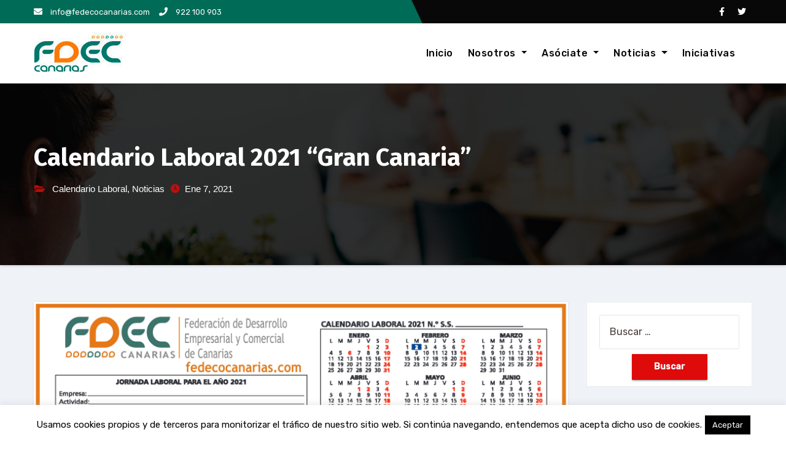

--- FILE ---
content_type: text/html; charset=UTF-8
request_url: https://www.fedecocanarias.com/calendario-laboral-2021-gran-canaria/
body_size: 12558
content:
<!-- =========================
Page Breadcrumb   
============================== -->
<!DOCTYPE html>
<html dir="ltr" lang="es" prefix="og: https://ogp.me/ns#">
<head>
<meta charset="UTF-8">
<meta name="viewport" content="width=device-width, initial-scale=1">
<link rel="profile" href="http://gmpg.org/xfn/11">
<meta http-equiv="x-ua-compatible" content="ie=edge">
<title>Calendario Laboral 2021 “Gran Canaria” | Fedeco Canarias</title>
<!-- All in One SEO 4.9.3 - aioseo.com -->
<meta name="robots" content="max-image-preview:large" />
<meta name="author" content="Comunicacion"/>
<link rel="canonical" href="https://www.fedecocanarias.com/calendario-laboral-2021-gran-canaria/" />
<meta name="generator" content="All in One SEO (AIOSEO) 4.9.3" />
<meta property="og:locale" content="es_ES" />
<meta property="og:site_name" content="Fedeco Canarias | Federación de Desarrollo Empresarial y Comercial de Canarias" />
<meta property="og:type" content="article" />
<meta property="og:title" content="Calendario Laboral 2021 “Gran Canaria” | Fedeco Canarias" />
<meta property="og:url" content="https://www.fedecocanarias.com/calendario-laboral-2021-gran-canaria/" />
<meta property="og:image" content="https://www.fedecocanarias.com/wp-content/uploads/2021/08/cropped-fedecocanarias2021.jpg" />
<meta property="og:image:secure_url" content="https://www.fedecocanarias.com/wp-content/uploads/2021/08/cropped-fedecocanarias2021.jpg" />
<meta property="article:published_time" content="2021-01-07T10:19:42+00:00" />
<meta property="article:modified_time" content="2021-01-11T16:32:42+00:00" />
<meta name="twitter:card" content="summary" />
<meta name="twitter:title" content="Calendario Laboral 2021 “Gran Canaria” | Fedeco Canarias" />
<meta name="twitter:image" content="https://www.fedecocanarias.com/wp-content/uploads/2021/08/cropped-fedecocanarias2021.jpg" />
<script type="application/ld+json" class="aioseo-schema">
{"@context":"https:\/\/schema.org","@graph":[{"@type":"Article","@id":"https:\/\/www.fedecocanarias.com\/calendario-laboral-2021-gran-canaria\/#article","name":"Calendario Laboral 2021 \u201cGran Canaria\u201d | Fedeco Canarias","headline":"Calendario Laboral 2021 &#8220;Gran Canaria&#8221;","author":{"@id":"https:\/\/www.fedecocanarias.com\/author\/comunicacion\/#author"},"publisher":{"@id":"https:\/\/www.fedecocanarias.com\/#organization"},"image":{"@type":"ImageObject","url":"https:\/\/www.fedecocanarias.com\/wp-content\/uploads\/2021\/01\/Calendario-Laboral-FEDECO-GRAN-CANARIA-2021.jpg","width":3536,"height":2508},"datePublished":"2021-01-07T10:19:42+00:00","dateModified":"2021-01-11T16:32:42+00:00","inLanguage":"es-ES","mainEntityOfPage":{"@id":"https:\/\/www.fedecocanarias.com\/calendario-laboral-2021-gran-canaria\/#webpage"},"isPartOf":{"@id":"https:\/\/www.fedecocanarias.com\/calendario-laboral-2021-gran-canaria\/#webpage"},"articleSection":"Calendario Laboral, Noticias"},{"@type":"BreadcrumbList","@id":"https:\/\/www.fedecocanarias.com\/calendario-laboral-2021-gran-canaria\/#breadcrumblist","itemListElement":[{"@type":"ListItem","@id":"https:\/\/www.fedecocanarias.com#listItem","position":1,"name":"Inicio","item":"https:\/\/www.fedecocanarias.com","nextItem":{"@type":"ListItem","@id":"https:\/\/www.fedecocanarias.com\/category\/noticias\/#listItem","name":"Noticias"}},{"@type":"ListItem","@id":"https:\/\/www.fedecocanarias.com\/category\/noticias\/#listItem","position":2,"name":"Noticias","item":"https:\/\/www.fedecocanarias.com\/category\/noticias\/","nextItem":{"@type":"ListItem","@id":"https:\/\/www.fedecocanarias.com\/calendario-laboral-2021-gran-canaria\/#listItem","name":"Calendario Laboral 2021 &#8220;Gran Canaria&#8221;"},"previousItem":{"@type":"ListItem","@id":"https:\/\/www.fedecocanarias.com#listItem","name":"Inicio"}},{"@type":"ListItem","@id":"https:\/\/www.fedecocanarias.com\/calendario-laboral-2021-gran-canaria\/#listItem","position":3,"name":"Calendario Laboral 2021 &#8220;Gran Canaria&#8221;","previousItem":{"@type":"ListItem","@id":"https:\/\/www.fedecocanarias.com\/category\/noticias\/#listItem","name":"Noticias"}}]},{"@type":"Organization","@id":"https:\/\/www.fedecocanarias.com\/#organization","name":"Fedeco Canarias","description":"Federaci\u00f3n de Desarrollo Empresarial y Comercial de Canarias","url":"https:\/\/www.fedecocanarias.com\/","logo":{"@type":"ImageObject","url":"https:\/\/www.fedecocanarias.com\/wp-content\/uploads\/2021\/08\/cropped-fedecocanarias2021.jpg","@id":"https:\/\/www.fedecocanarias.com\/calendario-laboral-2021-gran-canaria\/#organizationLogo","width":150,"height":68},"image":{"@id":"https:\/\/www.fedecocanarias.com\/calendario-laboral-2021-gran-canaria\/#organizationLogo"}},{"@type":"Person","@id":"https:\/\/www.fedecocanarias.com\/author\/comunicacion\/#author","url":"https:\/\/www.fedecocanarias.com\/author\/comunicacion\/","name":"Comunicacion"},{"@type":"WebPage","@id":"https:\/\/www.fedecocanarias.com\/calendario-laboral-2021-gran-canaria\/#webpage","url":"https:\/\/www.fedecocanarias.com\/calendario-laboral-2021-gran-canaria\/","name":"Calendario Laboral 2021 \u201cGran Canaria\u201d | Fedeco Canarias","inLanguage":"es-ES","isPartOf":{"@id":"https:\/\/www.fedecocanarias.com\/#website"},"breadcrumb":{"@id":"https:\/\/www.fedecocanarias.com\/calendario-laboral-2021-gran-canaria\/#breadcrumblist"},"author":{"@id":"https:\/\/www.fedecocanarias.com\/author\/comunicacion\/#author"},"creator":{"@id":"https:\/\/www.fedecocanarias.com\/author\/comunicacion\/#author"},"image":{"@type":"ImageObject","url":"https:\/\/www.fedecocanarias.com\/wp-content\/uploads\/2021\/01\/Calendario-Laboral-FEDECO-GRAN-CANARIA-2021.jpg","@id":"https:\/\/www.fedecocanarias.com\/calendario-laboral-2021-gran-canaria\/#mainImage","width":3536,"height":2508},"primaryImageOfPage":{"@id":"https:\/\/www.fedecocanarias.com\/calendario-laboral-2021-gran-canaria\/#mainImage"},"datePublished":"2021-01-07T10:19:42+00:00","dateModified":"2021-01-11T16:32:42+00:00"},{"@type":"WebSite","@id":"https:\/\/www.fedecocanarias.com\/#website","url":"https:\/\/www.fedecocanarias.com\/","name":"Fedeco Canarias","description":"Federaci\u00f3n de Desarrollo Empresarial y Comercial de Canarias","inLanguage":"es-ES","publisher":{"@id":"https:\/\/www.fedecocanarias.com\/#organization"}}]}
</script>
<!-- All in One SEO -->
<link rel='dns-prefetch' href='//fonts.googleapis.com' />
<link rel="alternate" type="application/rss+xml" title="Fedeco Canarias &raquo; Feed" href="https://www.fedecocanarias.com/feed/" />
<link rel="alternate" type="application/rss+xml" title="Fedeco Canarias &raquo; Feed de los comentarios" href="https://www.fedecocanarias.com/comments/feed/" />
<link rel="alternate" title="oEmbed (JSON)" type="application/json+oembed" href="https://www.fedecocanarias.com/wp-json/oembed/1.0/embed?url=https%3A%2F%2Fwww.fedecocanarias.com%2Fcalendario-laboral-2021-gran-canaria%2F" />
<link rel="alternate" title="oEmbed (XML)" type="text/xml+oembed" href="https://www.fedecocanarias.com/wp-json/oembed/1.0/embed?url=https%3A%2F%2Fwww.fedecocanarias.com%2Fcalendario-laboral-2021-gran-canaria%2F&#038;format=xml" />
<style id='wp-img-auto-sizes-contain-inline-css' type='text/css'>
img:is([sizes=auto i],[sizes^="auto," i]){contain-intrinsic-size:3000px 1500px}
/*# sourceURL=wp-img-auto-sizes-contain-inline-css */
</style>
<style id='wp-block-library-inline-css' type='text/css'>
:root{--wp-block-synced-color:#7a00df;--wp-block-synced-color--rgb:122,0,223;--wp-bound-block-color:var(--wp-block-synced-color);--wp-editor-canvas-background:#ddd;--wp-admin-theme-color:#007cba;--wp-admin-theme-color--rgb:0,124,186;--wp-admin-theme-color-darker-10:#006ba1;--wp-admin-theme-color-darker-10--rgb:0,107,160.5;--wp-admin-theme-color-darker-20:#005a87;--wp-admin-theme-color-darker-20--rgb:0,90,135;--wp-admin-border-width-focus:2px}@media (min-resolution:192dpi){:root{--wp-admin-border-width-focus:1.5px}}.wp-element-button{cursor:pointer}:root .has-very-light-gray-background-color{background-color:#eee}:root .has-very-dark-gray-background-color{background-color:#313131}:root .has-very-light-gray-color{color:#eee}:root .has-very-dark-gray-color{color:#313131}:root .has-vivid-green-cyan-to-vivid-cyan-blue-gradient-background{background:linear-gradient(135deg,#00d084,#0693e3)}:root .has-purple-crush-gradient-background{background:linear-gradient(135deg,#34e2e4,#4721fb 50%,#ab1dfe)}:root .has-hazy-dawn-gradient-background{background:linear-gradient(135deg,#faaca8,#dad0ec)}:root .has-subdued-olive-gradient-background{background:linear-gradient(135deg,#fafae1,#67a671)}:root .has-atomic-cream-gradient-background{background:linear-gradient(135deg,#fdd79a,#004a59)}:root .has-nightshade-gradient-background{background:linear-gradient(135deg,#330968,#31cdcf)}:root .has-midnight-gradient-background{background:linear-gradient(135deg,#020381,#2874fc)}:root{--wp--preset--font-size--normal:16px;--wp--preset--font-size--huge:42px}.has-regular-font-size{font-size:1em}.has-larger-font-size{font-size:2.625em}.has-normal-font-size{font-size:var(--wp--preset--font-size--normal)}.has-huge-font-size{font-size:var(--wp--preset--font-size--huge)}.has-text-align-center{text-align:center}.has-text-align-left{text-align:left}.has-text-align-right{text-align:right}.has-fit-text{white-space:nowrap!important}#end-resizable-editor-section{display:none}.aligncenter{clear:both}.items-justified-left{justify-content:flex-start}.items-justified-center{justify-content:center}.items-justified-right{justify-content:flex-end}.items-justified-space-between{justify-content:space-between}.screen-reader-text{border:0;clip-path:inset(50%);height:1px;margin:-1px;overflow:hidden;padding:0;position:absolute;width:1px;word-wrap:normal!important}.screen-reader-text:focus{background-color:#ddd;clip-path:none;color:#444;display:block;font-size:1em;height:auto;left:5px;line-height:normal;padding:15px 23px 14px;text-decoration:none;top:5px;width:auto;z-index:100000}html :where(.has-border-color){border-style:solid}html :where([style*=border-top-color]){border-top-style:solid}html :where([style*=border-right-color]){border-right-style:solid}html :where([style*=border-bottom-color]){border-bottom-style:solid}html :where([style*=border-left-color]){border-left-style:solid}html :where([style*=border-width]){border-style:solid}html :where([style*=border-top-width]){border-top-style:solid}html :where([style*=border-right-width]){border-right-style:solid}html :where([style*=border-bottom-width]){border-bottom-style:solid}html :where([style*=border-left-width]){border-left-style:solid}html :where(img[class*=wp-image-]){height:auto;max-width:100%}:where(figure){margin:0 0 1em}html :where(.is-position-sticky){--wp-admin--admin-bar--position-offset:var(--wp-admin--admin-bar--height,0px)}@media screen and (max-width:600px){html :where(.is-position-sticky){--wp-admin--admin-bar--position-offset:0px}}
/*# sourceURL=wp-block-library-inline-css */
</style><style id='wp-block-embed-inline-css' type='text/css'>
.wp-block-embed.alignleft,.wp-block-embed.alignright,.wp-block[data-align=left]>[data-type="core/embed"],.wp-block[data-align=right]>[data-type="core/embed"]{max-width:360px;width:100%}.wp-block-embed.alignleft .wp-block-embed__wrapper,.wp-block-embed.alignright .wp-block-embed__wrapper,.wp-block[data-align=left]>[data-type="core/embed"] .wp-block-embed__wrapper,.wp-block[data-align=right]>[data-type="core/embed"] .wp-block-embed__wrapper{min-width:280px}.wp-block-cover .wp-block-embed{min-height:240px;min-width:320px}.wp-block-embed{overflow-wrap:break-word}.wp-block-embed :where(figcaption){margin-bottom:1em;margin-top:.5em}.wp-block-embed iframe{max-width:100%}.wp-block-embed__wrapper{position:relative}.wp-embed-responsive .wp-has-aspect-ratio .wp-block-embed__wrapper:before{content:"";display:block;padding-top:50%}.wp-embed-responsive .wp-has-aspect-ratio iframe{bottom:0;height:100%;left:0;position:absolute;right:0;top:0;width:100%}.wp-embed-responsive .wp-embed-aspect-21-9 .wp-block-embed__wrapper:before{padding-top:42.85%}.wp-embed-responsive .wp-embed-aspect-18-9 .wp-block-embed__wrapper:before{padding-top:50%}.wp-embed-responsive .wp-embed-aspect-16-9 .wp-block-embed__wrapper:before{padding-top:56.25%}.wp-embed-responsive .wp-embed-aspect-4-3 .wp-block-embed__wrapper:before{padding-top:75%}.wp-embed-responsive .wp-embed-aspect-1-1 .wp-block-embed__wrapper:before{padding-top:100%}.wp-embed-responsive .wp-embed-aspect-9-16 .wp-block-embed__wrapper:before{padding-top:177.77%}.wp-embed-responsive .wp-embed-aspect-1-2 .wp-block-embed__wrapper:before{padding-top:200%}
/*# sourceURL=https://www.fedecocanarias.com/wp-includes/blocks/embed/style.min.css */
</style>
<style id='global-styles-inline-css' type='text/css'>
:root{--wp--preset--aspect-ratio--square: 1;--wp--preset--aspect-ratio--4-3: 4/3;--wp--preset--aspect-ratio--3-4: 3/4;--wp--preset--aspect-ratio--3-2: 3/2;--wp--preset--aspect-ratio--2-3: 2/3;--wp--preset--aspect-ratio--16-9: 16/9;--wp--preset--aspect-ratio--9-16: 9/16;--wp--preset--color--black: #000000;--wp--preset--color--cyan-bluish-gray: #abb8c3;--wp--preset--color--white: #ffffff;--wp--preset--color--pale-pink: #f78da7;--wp--preset--color--vivid-red: #cf2e2e;--wp--preset--color--luminous-vivid-orange: #ff6900;--wp--preset--color--luminous-vivid-amber: #fcb900;--wp--preset--color--light-green-cyan: #7bdcb5;--wp--preset--color--vivid-green-cyan: #00d084;--wp--preset--color--pale-cyan-blue: #8ed1fc;--wp--preset--color--vivid-cyan-blue: #0693e3;--wp--preset--color--vivid-purple: #9b51e0;--wp--preset--gradient--vivid-cyan-blue-to-vivid-purple: linear-gradient(135deg,rgb(6,147,227) 0%,rgb(155,81,224) 100%);--wp--preset--gradient--light-green-cyan-to-vivid-green-cyan: linear-gradient(135deg,rgb(122,220,180) 0%,rgb(0,208,130) 100%);--wp--preset--gradient--luminous-vivid-amber-to-luminous-vivid-orange: linear-gradient(135deg,rgb(252,185,0) 0%,rgb(255,105,0) 100%);--wp--preset--gradient--luminous-vivid-orange-to-vivid-red: linear-gradient(135deg,rgb(255,105,0) 0%,rgb(207,46,46) 100%);--wp--preset--gradient--very-light-gray-to-cyan-bluish-gray: linear-gradient(135deg,rgb(238,238,238) 0%,rgb(169,184,195) 100%);--wp--preset--gradient--cool-to-warm-spectrum: linear-gradient(135deg,rgb(74,234,220) 0%,rgb(151,120,209) 20%,rgb(207,42,186) 40%,rgb(238,44,130) 60%,rgb(251,105,98) 80%,rgb(254,248,76) 100%);--wp--preset--gradient--blush-light-purple: linear-gradient(135deg,rgb(255,206,236) 0%,rgb(152,150,240) 100%);--wp--preset--gradient--blush-bordeaux: linear-gradient(135deg,rgb(254,205,165) 0%,rgb(254,45,45) 50%,rgb(107,0,62) 100%);--wp--preset--gradient--luminous-dusk: linear-gradient(135deg,rgb(255,203,112) 0%,rgb(199,81,192) 50%,rgb(65,88,208) 100%);--wp--preset--gradient--pale-ocean: linear-gradient(135deg,rgb(255,245,203) 0%,rgb(182,227,212) 50%,rgb(51,167,181) 100%);--wp--preset--gradient--electric-grass: linear-gradient(135deg,rgb(202,248,128) 0%,rgb(113,206,126) 100%);--wp--preset--gradient--midnight: linear-gradient(135deg,rgb(2,3,129) 0%,rgb(40,116,252) 100%);--wp--preset--font-size--small: 13px;--wp--preset--font-size--medium: 20px;--wp--preset--font-size--large: 36px;--wp--preset--font-size--x-large: 42px;--wp--preset--spacing--20: 0.44rem;--wp--preset--spacing--30: 0.67rem;--wp--preset--spacing--40: 1rem;--wp--preset--spacing--50: 1.5rem;--wp--preset--spacing--60: 2.25rem;--wp--preset--spacing--70: 3.38rem;--wp--preset--spacing--80: 5.06rem;--wp--preset--shadow--natural: 6px 6px 9px rgba(0, 0, 0, 0.2);--wp--preset--shadow--deep: 12px 12px 50px rgba(0, 0, 0, 0.4);--wp--preset--shadow--sharp: 6px 6px 0px rgba(0, 0, 0, 0.2);--wp--preset--shadow--outlined: 6px 6px 0px -3px rgb(255, 255, 255), 6px 6px rgb(0, 0, 0);--wp--preset--shadow--crisp: 6px 6px 0px rgb(0, 0, 0);}:where(.is-layout-flex){gap: 0.5em;}:where(.is-layout-grid){gap: 0.5em;}body .is-layout-flex{display: flex;}.is-layout-flex{flex-wrap: wrap;align-items: center;}.is-layout-flex > :is(*, div){margin: 0;}body .is-layout-grid{display: grid;}.is-layout-grid > :is(*, div){margin: 0;}:where(.wp-block-columns.is-layout-flex){gap: 2em;}:where(.wp-block-columns.is-layout-grid){gap: 2em;}:where(.wp-block-post-template.is-layout-flex){gap: 1.25em;}:where(.wp-block-post-template.is-layout-grid){gap: 1.25em;}.has-black-color{color: var(--wp--preset--color--black) !important;}.has-cyan-bluish-gray-color{color: var(--wp--preset--color--cyan-bluish-gray) !important;}.has-white-color{color: var(--wp--preset--color--white) !important;}.has-pale-pink-color{color: var(--wp--preset--color--pale-pink) !important;}.has-vivid-red-color{color: var(--wp--preset--color--vivid-red) !important;}.has-luminous-vivid-orange-color{color: var(--wp--preset--color--luminous-vivid-orange) !important;}.has-luminous-vivid-amber-color{color: var(--wp--preset--color--luminous-vivid-amber) !important;}.has-light-green-cyan-color{color: var(--wp--preset--color--light-green-cyan) !important;}.has-vivid-green-cyan-color{color: var(--wp--preset--color--vivid-green-cyan) !important;}.has-pale-cyan-blue-color{color: var(--wp--preset--color--pale-cyan-blue) !important;}.has-vivid-cyan-blue-color{color: var(--wp--preset--color--vivid-cyan-blue) !important;}.has-vivid-purple-color{color: var(--wp--preset--color--vivid-purple) !important;}.has-black-background-color{background-color: var(--wp--preset--color--black) !important;}.has-cyan-bluish-gray-background-color{background-color: var(--wp--preset--color--cyan-bluish-gray) !important;}.has-white-background-color{background-color: var(--wp--preset--color--white) !important;}.has-pale-pink-background-color{background-color: var(--wp--preset--color--pale-pink) !important;}.has-vivid-red-background-color{background-color: var(--wp--preset--color--vivid-red) !important;}.has-luminous-vivid-orange-background-color{background-color: var(--wp--preset--color--luminous-vivid-orange) !important;}.has-luminous-vivid-amber-background-color{background-color: var(--wp--preset--color--luminous-vivid-amber) !important;}.has-light-green-cyan-background-color{background-color: var(--wp--preset--color--light-green-cyan) !important;}.has-vivid-green-cyan-background-color{background-color: var(--wp--preset--color--vivid-green-cyan) !important;}.has-pale-cyan-blue-background-color{background-color: var(--wp--preset--color--pale-cyan-blue) !important;}.has-vivid-cyan-blue-background-color{background-color: var(--wp--preset--color--vivid-cyan-blue) !important;}.has-vivid-purple-background-color{background-color: var(--wp--preset--color--vivid-purple) !important;}.has-black-border-color{border-color: var(--wp--preset--color--black) !important;}.has-cyan-bluish-gray-border-color{border-color: var(--wp--preset--color--cyan-bluish-gray) !important;}.has-white-border-color{border-color: var(--wp--preset--color--white) !important;}.has-pale-pink-border-color{border-color: var(--wp--preset--color--pale-pink) !important;}.has-vivid-red-border-color{border-color: var(--wp--preset--color--vivid-red) !important;}.has-luminous-vivid-orange-border-color{border-color: var(--wp--preset--color--luminous-vivid-orange) !important;}.has-luminous-vivid-amber-border-color{border-color: var(--wp--preset--color--luminous-vivid-amber) !important;}.has-light-green-cyan-border-color{border-color: var(--wp--preset--color--light-green-cyan) !important;}.has-vivid-green-cyan-border-color{border-color: var(--wp--preset--color--vivid-green-cyan) !important;}.has-pale-cyan-blue-border-color{border-color: var(--wp--preset--color--pale-cyan-blue) !important;}.has-vivid-cyan-blue-border-color{border-color: var(--wp--preset--color--vivid-cyan-blue) !important;}.has-vivid-purple-border-color{border-color: var(--wp--preset--color--vivid-purple) !important;}.has-vivid-cyan-blue-to-vivid-purple-gradient-background{background: var(--wp--preset--gradient--vivid-cyan-blue-to-vivid-purple) !important;}.has-light-green-cyan-to-vivid-green-cyan-gradient-background{background: var(--wp--preset--gradient--light-green-cyan-to-vivid-green-cyan) !important;}.has-luminous-vivid-amber-to-luminous-vivid-orange-gradient-background{background: var(--wp--preset--gradient--luminous-vivid-amber-to-luminous-vivid-orange) !important;}.has-luminous-vivid-orange-to-vivid-red-gradient-background{background: var(--wp--preset--gradient--luminous-vivid-orange-to-vivid-red) !important;}.has-very-light-gray-to-cyan-bluish-gray-gradient-background{background: var(--wp--preset--gradient--very-light-gray-to-cyan-bluish-gray) !important;}.has-cool-to-warm-spectrum-gradient-background{background: var(--wp--preset--gradient--cool-to-warm-spectrum) !important;}.has-blush-light-purple-gradient-background{background: var(--wp--preset--gradient--blush-light-purple) !important;}.has-blush-bordeaux-gradient-background{background: var(--wp--preset--gradient--blush-bordeaux) !important;}.has-luminous-dusk-gradient-background{background: var(--wp--preset--gradient--luminous-dusk) !important;}.has-pale-ocean-gradient-background{background: var(--wp--preset--gradient--pale-ocean) !important;}.has-electric-grass-gradient-background{background: var(--wp--preset--gradient--electric-grass) !important;}.has-midnight-gradient-background{background: var(--wp--preset--gradient--midnight) !important;}.has-small-font-size{font-size: var(--wp--preset--font-size--small) !important;}.has-medium-font-size{font-size: var(--wp--preset--font-size--medium) !important;}.has-large-font-size{font-size: var(--wp--preset--font-size--large) !important;}.has-x-large-font-size{font-size: var(--wp--preset--font-size--x-large) !important;}
/*# sourceURL=global-styles-inline-css */
</style>
<style id='classic-theme-styles-inline-css' type='text/css'>
/*! This file is auto-generated */
.wp-block-button__link{color:#fff;background-color:#32373c;border-radius:9999px;box-shadow:none;text-decoration:none;padding:calc(.667em + 2px) calc(1.333em + 2px);font-size:1.125em}.wp-block-file__button{background:#32373c;color:#fff;text-decoration:none}
/*# sourceURL=/wp-includes/css/classic-themes.min.css */
</style>
<!-- <link rel='stylesheet' id='contact-form-7-css' href='https://www.fedecocanarias.com/wp-content/plugins/contact-form-7/includes/css/styles.css?ver=6.1.4' type='text/css' media='all' /> -->
<!-- <link rel='stylesheet' id='cookie-law-info-css' href='https://www.fedecocanarias.com/wp-content/plugins/cookie-law-info/legacy/public/css/cookie-law-info-public.css?ver=3.3.9.1' type='text/css' media='all' /> -->
<!-- <link rel='stylesheet' id='cookie-law-info-gdpr-css' href='https://www.fedecocanarias.com/wp-content/plugins/cookie-law-info/legacy/public/css/cookie-law-info-gdpr.css?ver=3.3.9.1' type='text/css' media='all' /> -->
<!-- <link rel='stylesheet' id='lswssp-public-css-css' href='https://www.fedecocanarias.com/wp-content/plugins/logo-showcase-with-slick-slider/assets/css/lswss-public.css?ver=3.3.5' type='text/css' media='all' /> -->
<link rel="stylesheet" type="text/css" href="//www.fedecocanarias.com/wp-content/cache/wpfc-minified/12wlc3bh/2scfe.css" media="all"/>
<link rel='stylesheet' id='agencyup-fonts-css' href='//fonts.googleapis.com/css?family=Rubik%3A400%2C500%7CFira+Sans%3A400%2C500%2C600%2C700%2C800&#038;subset=latin%2Clatin-ext' type='text/css' media='all' />
<!-- <link rel='stylesheet' id='bootstrap-css' href='https://www.fedecocanarias.com/wp-content/themes/agencyup/css/bootstrap.css?ver=6.9' type='text/css' media='all' /> -->
<!-- <link rel='stylesheet' id='agencyup-style-css' href='https://www.fedecocanarias.com/wp-content/themes/agencyup/style.css?ver=6.9' type='text/css' media='all' /> -->
<!-- <link rel='stylesheet' id='agencyup-default-css' href='https://www.fedecocanarias.com/wp-content/themes/agencyup/css/colors/default.css?ver=6.9' type='text/css' media='all' /> -->
<!-- <link rel='stylesheet' id='smartmenus-css' href='https://www.fedecocanarias.com/wp-content/themes/agencyup/css/jquery.smartmenus.bootstrap.css?ver=6.9' type='text/css' media='all' /> -->
<!-- <link rel='stylesheet' id='font-awesome-css-css' href='https://www.fedecocanarias.com/wp-content/themes/agencyup/css/all.css?ver=6.9' type='text/css' media='all' /> -->
<link rel="stylesheet" type="text/css" href="//www.fedecocanarias.com/wp-content/cache/wpfc-minified/8vx8st5u/2scfe.css" media="all"/>
<script src='//www.fedecocanarias.com/wp-content/cache/wpfc-minified/2mvvduwa/2scfe.js' type="text/javascript"></script>
<!-- <script type="text/javascript" src="https://www.fedecocanarias.com/wp-includes/js/jquery/jquery.min.js?ver=3.7.1" id="jquery-core-js"></script> -->
<!-- <script type="text/javascript" src="https://www.fedecocanarias.com/wp-includes/js/jquery/jquery-migrate.min.js?ver=3.4.1" id="jquery-migrate-js"></script> -->
<script type="text/javascript" id="cookie-law-info-js-extra">
/* <![CDATA[ */
var Cli_Data = {"nn_cookie_ids":[],"cookielist":[],"non_necessary_cookies":[],"ccpaEnabled":"","ccpaRegionBased":"","ccpaBarEnabled":"","strictlyEnabled":["necessary","obligatoire"],"ccpaType":"gdpr","js_blocking":"","custom_integration":"","triggerDomRefresh":"","secure_cookies":""};
var cli_cookiebar_settings = {"animate_speed_hide":"500","animate_speed_show":"500","background":"#fff","border":"#444","border_on":"","button_1_button_colour":"#000","button_1_button_hover":"#000000","button_1_link_colour":"#fff","button_1_as_button":"1","button_1_new_win":"","button_2_button_colour":"#333","button_2_button_hover":"#292929","button_2_link_colour":"#444","button_2_as_button":"","button_2_hidebar":"","button_3_button_colour":"#000","button_3_button_hover":"#000000","button_3_link_colour":"#fff","button_3_as_button":"1","button_3_new_win":"","button_4_button_colour":"#000","button_4_button_hover":"#000000","button_4_link_colour":"#62a329","button_4_as_button":"","button_7_button_colour":"#61a229","button_7_button_hover":"#4e8221","button_7_link_colour":"#fff","button_7_as_button":"1","button_7_new_win":"","font_family":"inherit","header_fix":"","notify_animate_hide":"1","notify_animate_show":"1","notify_div_id":"#cookie-law-info-bar","notify_position_horizontal":"right","notify_position_vertical":"bottom","scroll_close":"","scroll_close_reload":"","accept_close_reload":"","reject_close_reload":"","showagain_tab":"1","showagain_background":"#fff","showagain_border":"#000","showagain_div_id":"#cookie-law-info-again","showagain_x_position":"100px","text":"#000","show_once_yn":"","show_once":"10000","logging_on":"","as_popup":"","popup_overlay":"1","bar_heading_text":"","cookie_bar_as":"banner","popup_showagain_position":"bottom-right","widget_position":"left"};
var log_object = {"ajax_url":"https://www.fedecocanarias.com/wp-admin/admin-ajax.php"};
//# sourceURL=cookie-law-info-js-extra
/* ]]> */
</script>
<script src='//www.fedecocanarias.com/wp-content/cache/wpfc-minified/phuc99w/2scfe.js' type="text/javascript"></script>
<!-- <script type="text/javascript" src="https://www.fedecocanarias.com/wp-content/plugins/cookie-law-info/legacy/public/js/cookie-law-info-public.js?ver=3.3.9.1" id="cookie-law-info-js"></script> -->
<!-- <script type="text/javascript" src="https://www.fedecocanarias.com/wp-content/themes/agencyup/js/navigation.js?ver=6.9" id="agencyup-navigation-js"></script> -->
<!-- <script type="text/javascript" src="https://www.fedecocanarias.com/wp-content/themes/agencyup/js/bootstrap.js?ver=6.9" id="bootstrap-js"></script> -->
<!-- <script type="text/javascript" src="https://www.fedecocanarias.com/wp-content/themes/agencyup/js/jquery.smartmenus.js?ver=6.9" id="smartmenus-js-js"></script> -->
<!-- <script type="text/javascript" src="https://www.fedecocanarias.com/wp-content/themes/agencyup/js/bootstrap-smartmenus.js?ver=6.9" id="bootstrap-smartmenus-js-js"></script> -->
<!-- <script type="text/javascript" src="https://www.fedecocanarias.com/wp-content/themes/agencyup/js/jquery.sticky.js?ver=6.9" id="sticky-js-js"></script> -->
<!-- <script type="text/javascript" src="https://www.fedecocanarias.com/wp-content/themes/agencyup/js/main.js?ver=6.9" id="agencyup-main-js-js"></script> -->
<link rel="https://api.w.org/" href="https://www.fedecocanarias.com/wp-json/" /><link rel="alternate" title="JSON" type="application/json" href="https://www.fedecocanarias.com/wp-json/wp/v2/posts/2784" /><link rel="EditURI" type="application/rsd+xml" title="RSD" href="https://www.fedecocanarias.com/xmlrpc.php?rsd" />
<meta name="generator" content="WordPress 6.9" />
<link rel='shortlink' href='https://www.fedecocanarias.com/?p=2784' />
<style type="text/css">
.site-title,
.site-description {
position: absolute;
clip: rect(1px, 1px, 1px, 1px);
}
.wrapper { background-color: #eff2f7; }
</style>
<link rel="icon" href="https://www.fedecocanarias.com/wp-content/uploads/2018/04/cropped-fedec-32x32.png" sizes="32x32" />
<link rel="icon" href="https://www.fedecocanarias.com/wp-content/uploads/2018/04/cropped-fedec-192x192.png" sizes="192x192" />
<link rel="apple-touch-icon" href="https://www.fedecocanarias.com/wp-content/uploads/2018/04/cropped-fedec-180x180.png" />
<meta name="msapplication-TileImage" content="https://www.fedecocanarias.com/wp-content/uploads/2018/04/cropped-fedec-270x270.png" />
<style type="text/css" id="wp-custom-css">
.is-provider-twitter {max-height: 300px;
overflow: hidden;}
.bs-head-detail::after {
background: #006b57;
}
.bs-default .navbar-wp .navbar-nav > li > a:hover, .bs-default .navbar-wp .navbar-nav > li > a:focus, .bs-default .navbar-wp .navbar-nav > .active > a, .bs-default .navbar-wp .navbar-nav > .active > a:hover, .bs-default .navbar-wp .navbar-nav > .active > a:focus {
color: #f97b03;
}
.btn.btn-tislider {
background: #ff7500;
color: #fff;
}
.feature_widget i {
color: #fff;
background: #006b57;
}
.bs_upscr {
background: #ff7500;
border-color: #ff7500;
color: #fff !important;
}
.bs-heading h3.bs-subtitle {
color: #006b57;
}
.bs-sevice i {
color: #ff7500;
}
.btn-theme, .more-link {
background: #006b57;
color: #fff;
border-color: #006b57;
}		</style>
</head>
<body class="wp-singular post-template-default single single-post postid-2784 single-format-standard wp-custom-logo wp-embed-responsive wp-theme-agencyup" >
<a class="skip-link screen-reader-text" href="#content">
Saltar al contenido</a>
<div class="wrapper">
<header class="bs-default">  
<!--top-bar-->
<div class="bs-head-detail hidden-xs hidden-sm">
<div class="container">
<div class="row align-items-center">
<div class="col-md-6 col-xs-12">
<ul class="info-left">
<li class="top-one"><a><i class="fas fa-envelope"></i> 
info@fedecocanarias.com</a>
</li>
<li class="top-two"><a><i class="fas fa-phone"></i>
922 100 903</a>
</li>
</ul>
</div>
<!--/col-md-6-->
<div class="col-md-6 col-xs-12">
<ul class="bs-social info-right">
<li><span class="icon-soci"><a  target="_blank"       href="https://www.facebook.com/fedecocanarias"><i class="fab fa-facebook-f"></i></a></span> </li>
<li><span class="icon-soci"><a target="_blank"       href="https://twitter.com/fedecocanarias"><i class="fab fa-twitter"></i></a></span></li>
</ul>
</div>
<!--/col-md-6--> 
</div>
</div>
</div>
<!--/top-bar-->
<div class="clearfix"></div>
<!-- Main Menu Area-->
<div class="bs-main-nav">
<nav class="navbar navbar-expand-lg navbar-wp header-sticky">
<div class="container mobi-menu"> 
<!-- Logo image --> 
<div class="navbar-header col-12">
<div class="navbar-header-logo">
<a href="https://www.fedecocanarias.com/" class="navbar-brand" rel="home"><img width="150" height="68" src="https://www.fedecocanarias.com/wp-content/uploads/2021/08/cropped-fedecocanarias2021.jpg" class="custom-logo" alt="Fedeco Canarias" decoding="async" /></a>            <!-- navbar-toggle --> 
</div>
<!-- /Logo --> 
<div class="desk-header d-flex pl-3 ml-auto my-2 my-lg-0 position-relative align-items-center">
<button type="button" class="navbar-toggler collapsed" data-toggle="collapse" data-target=".navbar-collapse">
<span class="close fa fa-times"></span>
<span class="navbar-toggler-icon"><i class="fas fa-bars"></i></span>
</button>
</div>
</div>
</div>
<div class="container desk-menu">  
<!-- Logo image -->  
<div class="navbar-header"> 
<div class="navbar-header-logo">
<a href="https://www.fedecocanarias.com/" class="navbar-brand" rel="home"><img width="150" height="68" src="https://www.fedecocanarias.com/wp-content/uploads/2021/08/cropped-fedecocanarias2021.jpg" class="custom-logo" alt="Fedeco Canarias" decoding="async" /></a>          </div>
</div>
<!-- /Logo -->
<!-- /navbar-toggle --> 
<!-- Navigation -->
<div class="collapse navbar-collapse">
<ul id="menu-menu-1" class="nav navbar-nav ml-auto "><li id="menu-item-6" class="menu-item menu-item-type-custom menu-item-object-custom menu-item-home menu-item-6"><a class="nav-link" title="Inicio" href="https://www.fedecocanarias.com/">Inicio</a></li>
<li id="menu-item-12" class="menu-item menu-item-type-post_type menu-item-object-page current-post-parent menu-item-has-children menu-item-12 dropdown"><a class="nav-link" title="Nosotros" href="https://www.fedecocanarias.com/nosotros/" data-toggle="dropdown" class="dropdown-toggle">Nosotros </a>
<ul role="menu" class=" dropdown-menu">
<li id="menu-item-2910" class="menu-item menu-item-type-post_type menu-item-object-page menu-item-2910"><a class="dropdown-item" title="Carta del Presidente" href="https://www.fedecocanarias.com/carta-del-presidente/">Carta del Presidente</a></li>
<li id="menu-item-91" class="menu-item menu-item-type-post_type menu-item-object-page menu-item-91"><a class="dropdown-item" title="Misión Visión" href="https://www.fedecocanarias.com/mision-vision/">Misión Visión</a></li>
<li id="menu-item-101" class="menu-item menu-item-type-post_type menu-item-object-page menu-item-101"><a class="dropdown-item" title="Valores y Objetivos" href="https://www.fedecocanarias.com/valores-y-objetivos/">Valores y Objetivos</a></li>
<li id="menu-item-18" class="menu-item menu-item-type-post_type menu-item-object-page menu-item-has-children menu-item-18 dropdown"><a class="dropdown-item" title="Quienes somos" href="https://www.fedecocanarias.com/quienes-somos/">Quienes somos</a>
<ul role="menu" class=" dropdown-menu">
<li id="menu-item-92" class="menu-item menu-item-type-post_type menu-item-object-page menu-item-92"><a class="dropdown-item" title="Órganos de Gobierno" href="https://www.fedecocanarias.com/organos-de-gobierno/">Órganos de Gobierno</a></li>
<li id="menu-item-89" class="menu-item menu-item-type-post_type menu-item-object-page menu-item-89"><a class="dropdown-item" title="El Presidente" href="https://www.fedecocanarias.com/el-presidente/">El Presidente</a></li>
<li id="menu-item-88" class="menu-item menu-item-type-post_type menu-item-object-page menu-item-88"><a class="dropdown-item" title="Comité Ejecutivo" href="https://www.fedecocanarias.com/comite-ejecutivo/">Comité Ejecutivo</a></li>
<li id="menu-item-90" class="menu-item menu-item-type-post_type menu-item-object-page menu-item-90"><a class="dropdown-item" title="Junta Directiva" href="https://www.fedecocanarias.com/junta-directiva/">Junta Directiva</a></li>
<li id="menu-item-93" class="menu-item menu-item-type-post_type menu-item-object-page menu-item-93"><a class="dropdown-item" title="Asamblea General" href="https://www.fedecocanarias.com/asamblea-general/">Asamblea General</a></li>
</ul>
</li>
</ul>
</li>
<li id="menu-item-102" class="menu-item menu-item-type-post_type menu-item-object-page menu-item-has-children menu-item-102 dropdown"><a class="nav-link" title="Asóciate" href="https://www.fedecocanarias.com/asociate/" data-toggle="dropdown" class="dropdown-toggle">Asóciate </a>
<ul role="menu" class=" dropdown-menu">
<li id="menu-item-110" class="menu-item menu-item-type-post_type menu-item-object-page menu-item-110"><a class="dropdown-item" title="Ventajas" href="https://www.fedecocanarias.com/ventajas/">Ventajas</a></li>
</ul>
</li>
<li id="menu-item-20" class="menu-item menu-item-type-taxonomy menu-item-object-category current-post-ancestor current-menu-parent current-post-parent menu-item-has-children menu-item-20 dropdown"><a class="nav-link" title="Noticias" href="https://www.fedecocanarias.com/category/noticias/" data-toggle="dropdown" class="dropdown-toggle">Noticias </a>
<ul role="menu" class=" dropdown-menu">
<li id="menu-item-154" class="menu-item menu-item-type-taxonomy menu-item-object-category current-post-ancestor current-menu-parent current-post-parent menu-item-154"><a class="dropdown-item" title="Calendario Laboral" href="https://www.fedecocanarias.com/category/calendario-laboral/">Calendario Laboral</a></li>
<li id="menu-item-173" class="menu-item menu-item-type-taxonomy menu-item-object-category menu-item-173"><a class="dropdown-item" title="Calendario Festivos" href="https://www.fedecocanarias.com/category/calendario-festivos/">Calendario Festivos</a></li>
</ul>
</li>
<li id="menu-item-54" class="menu-item menu-item-type-taxonomy menu-item-object-category menu-item-54"><a class="nav-link" title="Iniciativas" href="https://www.fedecocanarias.com/category/iniciativas/">Iniciativas</a></li>
</ul>          </div>
<div class="desk-header d-flex pl-3 ml-auto my-2 my-lg-0 position-relative align-items-center">
</div>
</div>
</nav>
</div>
<!--/main Menu Area-->
</header>
<div class="bs-breadcrumb-section" style='background-image: url("https://www.fedecocanarias.com/wp-content/themes/agencyup/images/sub-header.jpg" );'>
<div class="overlay">
<div class="container">
<div class="row">
<div class="col-md-12">
<div class="bs-breadcrumb-title">
<h1>Calendario Laboral 2021 &#8220;Gran Canaria&#8221;</h1>
<div class="bs-blog-meta">
<span class="cat-links">
<a href="https://www.fedecocanarias.com/category/calendario-laboral/" rel="category tag">Calendario Laboral</a>, <a href="https://www.fedecocanarias.com/category/noticias/" rel="category tag">Noticias</a>                                          </span>
<span class="bs-blog-date">Ene 7, 2021</span>
</div>
</div>
</div>
</div>
</div>
</div>
</div>
<div class="clearfix"></div>
<!-- =========================
Page Content Section      
============================== -->
<main id="content">
<div class="container">
<div class="row"> 
<div class="col-md-9">
<div class="bg-blog-post-box">
<div class="bs-blog-post shd single"> 
<a class="bs-blog-thumb"><img width="3536" height="2508" src="https://www.fedecocanarias.com/wp-content/uploads/2021/01/Calendario-Laboral-FEDECO-GRAN-CANARIA-2021.jpg" class="img-responsive wp-post-image" alt="" decoding="async" fetchpriority="high" srcset="https://www.fedecocanarias.com/wp-content/uploads/2021/01/Calendario-Laboral-FEDECO-GRAN-CANARIA-2021.jpg 3536w, https://www.fedecocanarias.com/wp-content/uploads/2021/01/Calendario-Laboral-FEDECO-GRAN-CANARIA-2021-300x213.jpg 300w, https://www.fedecocanarias.com/wp-content/uploads/2021/01/Calendario-Laboral-FEDECO-GRAN-CANARIA-2021-768x545.jpg 768w, https://www.fedecocanarias.com/wp-content/uploads/2021/01/Calendario-Laboral-FEDECO-GRAN-CANARIA-2021-1024x726.jpg 1024w" sizes="(max-width: 3536px) 100vw, 3536px" /></a>                <article class="small">
</article>
</div> 
<div class="text-center">
</div>   
<div class="media bs-info-author-block shd p-4 mb-5"> <a class="bs-author-pic mr-3" href="https://www.fedecocanarias.com/author/comunicacion/"></a>
<div class="media-body">
<h4 class="media-heading"><a href="https://www.fedecocanarias.com/author/comunicacion/">Comunicacion</a></h4>
<p></p>
</div>
</div> 
<div id="comments" class="comments-area shd p-4 grey-bg">
</div><!-- #comments -->          </div>
</div>
<div class="col-md-3">
<aside id="secondary" class="widget-area" role="complementary">
<div id="sidebar-right" class="bs-sidebar">
<div id="search-2" class="bs-widget widget_search"><form role="search" method="get" class="search-form" action="https://www.fedecocanarias.com/">
<label>
<span class="screen-reader-text">Buscar:</span>
<input type="search" class="search-field" placeholder="Buscar &hellip;" value="" name="s" />
</label>
<input type="submit" class="search-submit" value="Buscar" />
</form></div><div id="text-7" class="bs-widget widget_text">			<div class="textwidget"><a href="https://www.youtube.com/watch?v=a_OCH_B8KE4" target="_blanck"><img src="https://www.fedecocanarias.com/wp-content/uploads/2014/05/banneceoe.jpg"></a></div>
</div><div id="text-5" class="bs-widget widget_text">			<div class="textwidget"><a href="https://www.fedecocanarias.com/denuncias/" target="_blanck"><img src="https://www.fedecocanarias.com/wp-content/uploads/2014/05/ECOSUM-FDEC-02.png"></a></div>
</div><div id="text-9" class="bs-widget widget_text">			<div class="textwidget"><a href="https://www.fedecocanarias.com/quejas-y-sugerencias/" target="_blanck"><img src="https://www.fedecocanarias.com/wp-content/uploads/2014/05/BUZON-FDEC-01.png"></a></div>
</div><div id="text-10" class="bs-widget widget_text">			<div class="textwidget"><a href="http://www.comerciosdecanarias.com/cdc/" target="_blanck"><img src="https://www.fedecocanarias.com/wp-content/uploads/2016/09/Banner-comercios.jpg"></a></div>
</div><div id="text-3" class="bs-widget widget_text">			<div class="textwidget"><img src="https://www.fedecocanarias.com/wp-content/uploads/2014/04/FDEC-CANARIAS-QR-BIDI.jpg"></div>
</div><div id="text-2" class="bs-widget widget_text">			<div class="textwidget"><a class="twitter-timeline" href="https://twitter.com/fedecocanarias" data-widget-id="666690372752564228">Tweets por el @FDEC_Canarias.</a>
<script>!function(d,s,id){var js,fjs=d.getElementsByTagName(s)[0],p=/^http:/.test(d.location)?'http':'https';if(!d.getElementById(id)){js=d.createElement(s);js.id=id;js.src=p+"://platform.twitter.com/widgets.js";fjs.parentNode.insertBefore(js,fjs);}}(document,"script","twitter-wjs");</script>
</div>
</div><div id="text-8" class="bs-widget widget_text">			<div class="textwidget"><div id="fb-root"></div>
<script>(function(d, s, id) {
var js, fjs = d.getElementsByTagName(s)[0];
if (d.getElementById(id)) return;
js = d.createElement(s); js.id = id;
js.src = "//connect.facebook.net/es_ES/sdk.js#xfbml=1&version=v2.5&appId=349081445201607";
fjs.parentNode.insertBefore(js, fjs);
}(document, 'script', 'facebook-jssdk'));</script>
<div class="fb-page" data-href="https://www.facebook.com/fedecocanarias/" data-width="280" data-height="250" data-small-header="true" data-adapt-container-width="true" data-hide-cover="false" data-show-facepile="true" data-show-posts="true"><div class="fb-xfbml-parse-ignore"><blockquote cite="https://www.facebook.com/fedecocanarias/"><a href="https://www.facebook.com/fedecocanarias/">Fdec Canarias</a></blockquote></div></div></div>
</div>	</div>
</aside><!-- #secondary -->
</div>
</div>
</div>
</main>
<!--==================== AGENCYUP-FOOTER AREA ====================-->
<footer> 
<div class="overlay" style="background-color: ;">
<!--Start agencyup-footer-widget-area-->
<div class="bs-footer-widget-area">
<div class="container">
<div class="row">
<div id="nav_menu-3" class="col-md-4 rotateInDownLeft animated bs-widget widget_nav_menu"><h6>Accesos Rápidos</h6><div class="menu-pie-container"><ul id="menu-pie" class="menu"><li id="menu-item-2590" class="menu-item menu-item-type-custom menu-item-object-custom menu-item-home menu-item-2590"><a href="https://www.fedecocanarias.com">Inicio</a></li>
<li id="menu-item-2591" class="menu-item menu-item-type-post_type menu-item-object-page menu-item-2591"><a href="https://www.fedecocanarias.com/asociate/">Asóciate</a></li>
<li id="menu-item-2592" class="menu-item menu-item-type-post_type menu-item-object-page menu-item-2592"><a href="https://www.fedecocanarias.com/aviso-legal/">Aviso Legal</a></li>
<li id="menu-item-2593" class="menu-item menu-item-type-post_type menu-item-object-page menu-item-2593"><a href="https://www.fedecocanarias.com/contacto/">Contacto</a></li>
</ul></div></div>
<div id="recent-posts-2" class="col-md-4 rotateInDownLeft animated bs-widget widget_recent_entries">
<h6>Lo más visto</h6>
<ul>
<li>
<a href="https://www.fedecocanarias.com/nota-informativa-calendario-laboral-de-la-provincia-de-las-palmas/">Nota informativa: Calendario laboral de la provincia de Las Palmas</a>
<span class="post-date">20 enero, 2026</span>
</li>
<li>
<a href="https://www.fedecocanarias.com/nota-informativa-calendario-laboral-de-la-provincia-de-santa-cruz-de-tenerife/">Nota informativa: Calendario laboral de la provincia de Santa Cruz de Tenerife</a>
<span class="post-date">20 enero, 2026</span>
</li>
<li>
<a href="https://www.fedecocanarias.com/fedeco-presenta-indice-madurez-comercio-canarias-pequeno-mediano-comercio/">Fedeco Canarias presenta el Índice de Madurez de Comercio de Canarias: una radiografía del estado del pequeño y mediano comercio del archipiélago</a>
<span class="post-date">14 enero, 2026</span>
</li>
</ul>
</div><div id="block-10" class="col-md-4 rotateInDownLeft animated bs-widget widget_block">
<figure class="wp-block-embed is-type-rich is-provider-twitter wp-block-embed-twitter"><div class="wp-block-embed__wrapper">
<a class="twitter-timeline" data-width="640" data-height="960" data-dnt="true" href="https://twitter.com/FedecoCanarias?ref_src=twsrc%5Etfw">Tweets by FedecoCanarias</a><script async src="https://platform.twitter.com/widgets.js" charset="utf-8"></script>
</div></figure>
</div>      </div>
</div>
</div>
<!--End agencyup-footer-widget-area-->
<div class="bs-footer-copyright">
<div class="container">
<div class="row">
<div class="col-md-12 text-center">
<div class="site-info">
<a href="https://es.wordpress.org/">
Funciona gracias a WordPress				</a>
<span class="sep"> | </span>
Tema: Agencyup by  <a href="https://themeansar.com/" rel="designer"> Themeansar</a>.		
</div>
</div>
</div>
</div>
</div>
</div>
</footer>
</div>
<!-- Scroll To Top -->
<a href="#" class="bs_upscr"><i class="fas fa-angle-up"></i></a>
<!-- /Scroll To Top -->
<script type="speculationrules">
{"prefetch":[{"source":"document","where":{"and":[{"href_matches":"/*"},{"not":{"href_matches":["/wp-*.php","/wp-admin/*","/wp-content/uploads/*","/wp-content/*","/wp-content/plugins/*","/wp-content/themes/agencyup/*","/*\\?(.+)"]}},{"not":{"selector_matches":"a[rel~=\"nofollow\"]"}},{"not":{"selector_matches":".no-prefetch, .no-prefetch a"}}]},"eagerness":"conservative"}]}
</script>
<!--googleoff: all--><div id="cookie-law-info-bar" data-nosnippet="true"><span>Usamos cookies propios y de terceros para monitorizar el tráfico de nuestro sitio web. Si continúa navegando, entendemos que acepta dicho uso de cookies.<a role='button' data-cli_action="accept" id="cookie_action_close_header" class="medium cli-plugin-button cli-plugin-main-button cookie_action_close_header cli_action_button wt-cli-accept-btn">Aceptar</a></span></div><div id="cookie-law-info-again" data-nosnippet="true"><span id="cookie_hdr_showagain">Privacy &amp; Cookies Policy</span></div><div class="cli-modal" data-nosnippet="true" id="cliSettingsPopup" tabindex="-1" role="dialog" aria-labelledby="cliSettingsPopup" aria-hidden="true">
<div class="cli-modal-dialog" role="document">
<div class="cli-modal-content cli-bar-popup">
<button type="button" class="cli-modal-close" id="cliModalClose">
<svg class="" viewBox="0 0 24 24"><path d="M19 6.41l-1.41-1.41-5.59 5.59-5.59-5.59-1.41 1.41 5.59 5.59-5.59 5.59 1.41 1.41 5.59-5.59 5.59 5.59 1.41-1.41-5.59-5.59z"></path><path d="M0 0h24v24h-24z" fill="none"></path></svg>
<span class="wt-cli-sr-only">Cerrar</span>
</button>
<div class="cli-modal-body">
<div class="cli-container-fluid cli-tab-container">
<div class="cli-row">
<div class="cli-col-12 cli-align-items-stretch cli-px-0">
<div class="cli-privacy-overview">
<h4>Privacy Overview</h4>				<div class="cli-privacy-content">
<div class="cli-privacy-content-text">This website uses cookies to improve your experience while you navigate through the website. Out of these, the cookies that are categorized as necessary are stored on your browser as they are essential for the working of basic functionalities of the website. We also use third-party cookies that help us analyze and understand how you use this website. These cookies will be stored in your browser only with your consent. You also have the option to opt-out of these cookies. But opting out of some of these cookies may affect your browsing experience.</div>
</div>
<a class="cli-privacy-readmore" aria-label="Mostrar más" role="button" data-readmore-text="Mostrar más" data-readless-text="Mostrar menos"></a>			</div>
</div>
<div class="cli-col-12 cli-align-items-stretch cli-px-0 cli-tab-section-container">
<div class="cli-tab-section">
<div class="cli-tab-header">
<a role="button" tabindex="0" class="cli-nav-link cli-settings-mobile" data-target="necessary" data-toggle="cli-toggle-tab">
Necessary							</a>
<div class="wt-cli-necessary-checkbox">
<input type="checkbox" class="cli-user-preference-checkbox"  id="wt-cli-checkbox-necessary" data-id="checkbox-necessary" checked="checked"  />
<label class="form-check-label" for="wt-cli-checkbox-necessary">Necessary</label>
</div>
<span class="cli-necessary-caption">Siempre activado</span>
</div>
<div class="cli-tab-content">
<div class="cli-tab-pane cli-fade" data-id="necessary">
<div class="wt-cli-cookie-description">
Necessary cookies are absolutely essential for the website to function properly. This category only includes cookies that ensures basic functionalities and security features of the website. These cookies do not store any personal information.								</div>
</div>
</div>
</div>
<div class="cli-tab-section">
<div class="cli-tab-header">
<a role="button" tabindex="0" class="cli-nav-link cli-settings-mobile" data-target="non-necessary" data-toggle="cli-toggle-tab">
Non-necessary							</a>
<div class="cli-switch">
<input type="checkbox" id="wt-cli-checkbox-non-necessary" class="cli-user-preference-checkbox"  data-id="checkbox-non-necessary" checked='checked' />
<label for="wt-cli-checkbox-non-necessary" class="cli-slider" data-cli-enable="Activado" data-cli-disable="Desactivado"><span class="wt-cli-sr-only">Non-necessary</span></label>
</div>
</div>
<div class="cli-tab-content">
<div class="cli-tab-pane cli-fade" data-id="non-necessary">
<div class="wt-cli-cookie-description">
Any cookies that may not be particularly necessary for the website to function and is used specifically to collect user personal data via analytics, ads, other embedded contents are termed as non-necessary cookies. It is mandatory to procure user consent prior to running these cookies on your website.								</div>
</div>
</div>
</div>
</div>
</div>
</div>
</div>
<div class="cli-modal-footer">
<div class="wt-cli-element cli-container-fluid cli-tab-container">
<div class="cli-row">
<div class="cli-col-12 cli-align-items-stretch cli-px-0">
<div class="cli-tab-footer wt-cli-privacy-overview-actions">
<a id="wt-cli-privacy-save-btn" role="button" tabindex="0" data-cli-action="accept" class="wt-cli-privacy-btn cli_setting_save_button wt-cli-privacy-accept-btn cli-btn">GUARDAR Y ACEPTAR</a>
</div>
</div>
</div>
</div>
</div>
</div>
</div>
</div>
<div class="cli-modal-backdrop cli-fade cli-settings-overlay"></div>
<div class="cli-modal-backdrop cli-fade cli-popupbar-overlay"></div>
<!--googleon: all-->	<script>
jQuery('a,input').bind('focus', function() {
if(!jQuery(this).closest(".menu-item").length && ( jQuery(window).width() <= 992) ) {
jQuery('.navbar-collapse').removeClass('show');
}})
</script>
<script>
/(trident|msie)/i.test(navigator.userAgent)&&document.getElementById&&window.addEventListener&&window.addEventListener("hashchange",function(){var t,e=location.hash.substring(1);/^[A-z0-9_-]+$/.test(e)&&(t=document.getElementById(e))&&(/^(?:a|select|input|button|textarea)$/i.test(t.tagName)||(t.tabIndex=-1),t.focus())},!1);
</script>
<script type="text/javascript" src="https://www.fedecocanarias.com/wp-includes/js/dist/hooks.min.js?ver=dd5603f07f9220ed27f1" id="wp-hooks-js"></script>
<script type="text/javascript" src="https://www.fedecocanarias.com/wp-includes/js/dist/i18n.min.js?ver=c26c3dc7bed366793375" id="wp-i18n-js"></script>
<script type="text/javascript" id="wp-i18n-js-after">
/* <![CDATA[ */
wp.i18n.setLocaleData( { 'text direction\u0004ltr': [ 'ltr' ] } );
//# sourceURL=wp-i18n-js-after
/* ]]> */
</script>
<script type="text/javascript" src="https://www.fedecocanarias.com/wp-content/plugins/contact-form-7/includes/swv/js/index.js?ver=6.1.4" id="swv-js"></script>
<script type="text/javascript" id="contact-form-7-js-translations">
/* <![CDATA[ */
( function( domain, translations ) {
var localeData = translations.locale_data[ domain ] || translations.locale_data.messages;
localeData[""].domain = domain;
wp.i18n.setLocaleData( localeData, domain );
} )( "contact-form-7", {"translation-revision-date":"2025-12-01 15:45:40+0000","generator":"GlotPress\/4.0.3","domain":"messages","locale_data":{"messages":{"":{"domain":"messages","plural-forms":"nplurals=2; plural=n != 1;","lang":"es"},"This contact form is placed in the wrong place.":["Este formulario de contacto est\u00e1 situado en el lugar incorrecto."],"Error:":["Error:"]}},"comment":{"reference":"includes\/js\/index.js"}} );
//# sourceURL=contact-form-7-js-translations
/* ]]> */
</script>
<script type="text/javascript" id="contact-form-7-js-before">
/* <![CDATA[ */
var wpcf7 = {
"api": {
"root": "https:\/\/www.fedecocanarias.com\/wp-json\/",
"namespace": "contact-form-7\/v1"
}
};
//# sourceURL=contact-form-7-js-before
/* ]]> */
</script>
<script type="text/javascript" src="https://www.fedecocanarias.com/wp-content/plugins/contact-form-7/includes/js/index.js?ver=6.1.4" id="contact-form-7-js"></script>
</body>
</html><!-- WP Fastest Cache file was created in 0.364 seconds, on 23 January, 2026 @ 10:51 pm --><!-- via php -->